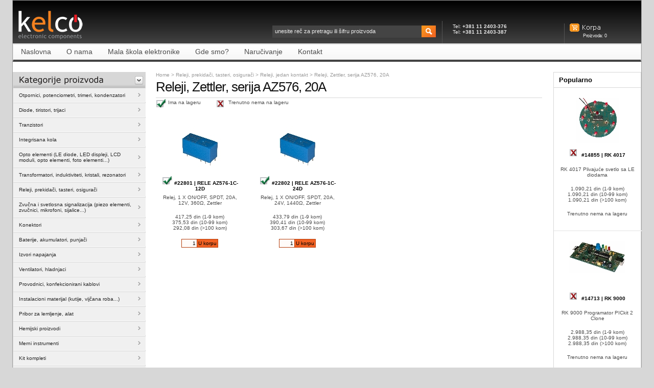

--- FILE ---
content_type: text/html; charset=UTF-8
request_url: http://www.kelco.rs/katalog/komponente.php?IDgroupweb=5751
body_size: 3661
content:
<!DOCTYPE html PUBLIC "-//W3C//DTD XHTML 1.0 Transitional//EN" "http://www.w3.org/TR/xhtml1/DTD/xhtml1-transitional.dtd">
<html xmlns="http://www.w3.org/1999/xhtml">
<head>
<meta http-equiv="Content-Type" content="text/html; charset=utf-8" />
<title>Kelco - Proizvodi - Releji, Zettler, serija AZ576, 20A                                                                  </title>
<link href="../css/style.css" rel="stylesheet" type="text/css" />
<link href="../css/nav-menus.css" rel="stylesheet" type="text/css" />
<link href="../css/jqtransform.css" rel="stylesheet" type="text/css" />
<script type="text/javascript" src="../js/jquery-1.3.2.min.js"></script>
<script type="text/javascript" src="../js/stuHover.js"></script>
<script type="text/javascript" src="../js/jquery.jqtransform.js"></script>
<script type="text/javascript" src="../js/addtobasket.js"></script>
<script language="javascript" type="text/javascript">
$(function(){
	$('form.jqtransform').jqTransform({imgPath:'jqtransformplugin/images/'});
});
var rel_root='../';
</script>
</head>
<body>
<div class="wrap" id="three_columns">
	  <div id="head">
    <h1 class="logo"><a href="../"><span>Kelco</span></a></h1>
    <div class="basket"><a href="../katalog/korpa.php"><span>Korpa</span></a>
      <p>Proizvoda: <span id="basketitems">0</span> </p>
    </div>
    <div class="top_banner">Tel: <b>+381 11 2403-376</b><br/>Tel: <b>+381 11 2403-387</b></div>
    <div id="search">
      <form id="searchform" name="searchform" method="GET" action="../katalog/komponente.php">
      		        <input name="q" type="text" tabindex="1" onblur="if (this.value==''){this.value='unesite reč za pretragu ili šifru proizvoda'};" onfocus="if(this.value=='unesite reč za pretragu ili šifru proizvoda'){this.value=''};" value="unesite reč za pretragu ili šifru proizvoda" />
        <input name="search" type="submit" value="" class="button" />
      </form>
    </div>
  </div>
  <div id="main_nav">
  	<div class="main_menu">
	    <ul id="nav">
	      <li class="top"><a href="../" class="top_link"><span>Naslovna</span></a></li>
	      <li class="top"><a href="../onama" class="top_link"><span>O nama</span></a></li>
	      <li class="top"><a href="../knjige" class="top_link"><span>Mala škola elektronike</span></a></li>
	      <li class="top"><a href="../gdesmo" class="top_link"><span>Gde smo?</span></a></li>
	      <li class="top"><a href="../narucivanje" class="top_link"><span>Naručivanje</span></a></li>
	      <li class="top"><a href="../kontakt" class="top_link"><span>Kontakt</span></a></li>
	    </ul>
	</div>
</div>
  <div class="content clearfix">
        <div class="left_column">
		


      <div class="product_menu">

        <h2><span>Kategorije proizvoda</span></h2>

        <ul id="prod_nav" class="clearfix">

          
          <li class="top"><a href="../katalog/kategorije.php?IDgroupmain=1" class="top_link"><span class="down">Otpornici, potenciometri, trimeri, kondenzatori</span></a></li>

           
          <li class="top"><a href="../katalog/kategorije.php?IDgroupmain=2" class="top_link"><span class="down">Diode, tiristori, trijaci</span></a></li>

           
          <li class="top"><a href="../katalog/kategorije.php?IDgroupmain=3" class="top_link"><span class="down">Tranzistori</span></a></li>

           
          <li class="top"><a href="../katalog/kategorije.php?IDgroupmain=4" class="top_link"><span class="down">Integrisana kola</span></a></li>

           
          <li class="top"><a href="../katalog/kategorije.php?IDgroupmain=5" class="top_link"><span class="down">Opto elementi (LE diode, LED displeji, LCD moduli, opto elementi, foto elementi...)</span></a></li>

           
          <li class="top"><a href="../katalog/kategorije.php?IDgroupmain=6" class="top_link"><span class="down">Transformatori, induktiviteti, kristali, rezonatori</span></a></li>

           
          <li class="top"><a href="../katalog/kategorije.php?IDgroupmain=7" class="top_link"><span class="down">Releji, prekida&#269;i, tasteri, osigura&#269;i</span></a></li>

           
          <li class="top"><a href="../katalog/kategorije.php?IDgroupmain=8" class="top_link"><span class="down">Zvu&#269;na i svetlosna signalizacija (piezo elementi, zvu&#269;nici, mikrofoni, sijalice...)</span></a></li>

           
          <li class="top"><a href="../katalog/kategorije.php?IDgroupmain=9" class="top_link"><span class="down">Konektori</span></a></li>

           
          <li class="top"><a href="../katalog/kategorije.php?IDgroupmain=10" class="top_link"><span class="down">Baterije, akumulatori, punja&#269;i</span></a></li>

           
          <li class="top"><a href="../katalog/kategorije.php?IDgroupmain=11" class="top_link"><span class="down">Izvori napajanja</span></a></li>

           
          <li class="top"><a href="../katalog/kategorije.php?IDgroupmain=12" class="top_link"><span class="down">Ventilatori, hladnjaci</span></a></li>

           
          <li class="top"><a href="../katalog/kategorije.php?IDgroupmain=13" class="top_link"><span class="down">Provodnici, konfekcionirani kablovi</span></a></li>

           
          <li class="top"><a href="../katalog/kategorije.php?IDgroupmain=14" class="top_link"><span class="down">Instalacioni materijal (kutije, vij&#269;ana roba...)</span></a></li>

           
          <li class="top"><a href="../katalog/kategorije.php?IDgroupmain=15" class="top_link"><span class="down">Pribor za lemljenje, alat</span></a></li>

           
          <li class="top"><a href="../katalog/kategorije.php?IDgroupmain=16" class="top_link"><span class="down">Hemijski proizvodi</span></a></li>

           
          <li class="top"><a href="../katalog/kategorije.php?IDgroupmain=17" class="top_link"><span class="down">Merni instrumenti</span></a></li>

           
          <li class="top"><a href="../katalog/kategorije.php?IDgroupmain=18" class="top_link"><span class="down">Kit kompleti</span></a></li>

           
          <li class="top"><a href="../katalog/kategorije.php?IDgroupmain=19" class="top_link"><span class="down">Razvojni sistemi, Arduino kompatibilni i sli&#269;ni i njihove periferije</span></a></li>

           
          <li class="top"><a href="../katalog/kategorije.php?IDgroupmain=20" class="top_link"><span class="down">Razno</span></a></li>

           
        </ul>

      </div>

    </div>
      <form name="Fk" action="" method="POST">
    <div class="main_content">
      <div class="bredcrum"><a href="../index.php">Home</a> &gt; 
			    	<a href="../katalog/kategorije.php?IDgroupmain=7">Releji, prekida&#269;i, tasteri, osigura&#269;i</a> 
	    		    		&gt; <a href="../katalog/kategorije.php?IDgroupmain=7&IDsubgroup=14">Releji, jedan kontakt                                                                               </a> 
	    		    		&gt; Releji, Zettler, serija AZ576, 20A                                                                  			  </div>
      <h1 class="page_title">Releji, Zettler, serija AZ576, 20A                                                                  </h1>
	  <div class="lager"><img src="../images/lagerda.png" width="21" height="19" align="absmiddle" />&nbsp;Ima na lageru<img src="../1x1.gif" height="1" width="30"><img src="../images/lagerne.png" width="21" height="19" align="absmiddle" />&nbsp;Trenutno nema na lageru</div>
	      <!-- div class="pagination"> 
      <ul class="page_nav">
        <li class="prev"><a href="#"><img src="../images/pag_nav-arrow-left.gif" width="5" height="8" alt="" />Prev</a></li>
        <li class="current_page"><a href="#">1</a></li>
        <li><a href="#">2</a></li>
        <li><a href="#">3</a></li>
        <li><a href="#">4</a></li>
        <li class="skip_pages">...</li>
        <li><a href="#">14</a></li>
        <li><a href="#">15</a></li>
        <li class="next"><a href="#">Next<img src="../images/pag_nav-arrow-right.gif" width="5" height="8" alt="" /></a></li>
        </ul>
        <form id="form2" name="form2" method="post" action="" class="jqtransform">
          <div class="sortby">Order by:</div> <label>
            <select name="select2" id="select2">
              <option value="1">Date</option>
              <option value="2">Title</option>
              <option value="3">Rating</option>
              <option value="4">Price</option>
            </select>
          </label>
        </form>
      </div -->

      <div class="products_list">
    			        <div class="row">
	        		          <div class="asinItem">
	        	        		  		                <div class="prodImageList">
			                		    		            	<a href="../katalog/detalji.php?ID=22801"><img src="../katalog/images/AZ5761C_tn.jpg" border="0"/></a>
		    		        		                </div>
		                <div class="pil_nameshort"><a class="pil_nameshort_link" href="../katalog/detalji.php?ID=22801"><img title="Na lageru" alt="Na lageru" src="../images/lagerda.png" width="21" height="19">&nbsp;#22801 | RELE AZ576-1C-12D</a></div>
						<div class="pil_namelong">Relej, 1 X ON/OFF, SPDT, 20A, 12V, 360&#8486;, Zettler</div>
						<div class="svecene">
							                      	  <span class="cena">417,25 din </span>
	                      	  	                      	  <span class="cenasml">(1-9 kom)</span>
	                      	  	                      	  	                      	  <br/>
	                      	  	                      	                      	  <span class="cena">375,53 din </span>
	                      	  	                      	  <span class="cenasml">(10-99 kom)</span>
	                      	  	                      	  	                      	  <br/>
	                      	  	                      	                      	  <span class="cena">292,08 din </span>
	                      	  	                      	  <span class="cenasml">(&gt;100 kom)</span>
	                      	  	                      	  	                      	                      </div>
		                <div class="add-to-basket">
		                	  		                	  	<input name="kata22801" id="kata22801" type="text" class="korpabox" value="1" size="3" /><input name="dodaj" type="button" class="korpabttndodaj" onclick="addtobasket(22801,document.Fk.kata22801.value,'RELE AZ576-1C-12D')" value="U korpu" />
							  		               	</div>
		          </div>
		    		   		          <div class="asinItem">
	        	        		  		                <div class="prodImageList">
			                		    		            	<a href="../katalog/detalji.php?ID=22802"><img src="../katalog/images/AZ5761C_tn.jpg" border="0"/></a>
		    		        		                </div>
		                <div class="pil_nameshort"><a class="pil_nameshort_link" href="../katalog/detalji.php?ID=22802"><img title="Na lageru" alt="Na lageru" src="../images/lagerda.png" width="21" height="19">&nbsp;#22802 | RELE AZ576-1C-24D</a></div>
						<div class="pil_namelong">Relej, 1 X ON/OFF, SPDT, 20A, 24V, 1440&#8486;, Zettler</div>
						<div class="svecene">
							                      	  <span class="cena">433,79 din </span>
	                      	  	                      	  <span class="cenasml">(1-9 kom)</span>
	                      	  	                      	  	                      	  <br/>
	                      	  	                      	                      	  <span class="cena">390,41 din </span>
	                      	  	                      	  <span class="cenasml">(10-99 kom)</span>
	                      	  	                      	  	                      	  <br/>
	                      	  	                      	                      	  <span class="cena">303,67 din </span>
	                      	  	                      	  <span class="cenasml">(&gt;100 kom)</span>
	                      	  	                      	  	                      	                      </div>
		                <div class="add-to-basket">
		                	  		                	  	<input name="kata22802" id="kata22802" type="text" class="korpabox" value="1" size="3" /><input name="dodaj" type="button" class="korpabttndodaj" onclick="addtobasket(22802,document.Fk.kata22802.value,'RELE AZ576-1C-24D')" value="U korpu" />
							  		               	</div>
		          </div>
		    		   		   	   	</div>
		           <div class="row end">&nbsp;</div>
      </div>

      <!-- div class="pagination"> 
      <ul class="page_nav">
        <li class="prev"><a href="#"><img src="../images/pag_nav-arrow-left.gif" width="5" height="8" alt="" /> Prev</a></li>
        <li class="current_page"><a href="#">1</a></li>
        <li><a href="#">2</a></li>
        <li><a href="#">3</a></li>
        <li><a href="#">4</a></li>
        <li class="skip_pages">...</li>
        <li><a href="#">14</a></li>
        <li><a href="#">15</a></li>
        <li class="next"><a href="#">Next <img src="../images/pag_nav-arrow-right.gif" width="5" height="8" alt="" /></a></li>
        </ul>
        <form id="form1" name="form1" method="post" action="" class="jqtransform">
          <div class="sortby">Order by:</div> <label>
            <select name="select" id="select">
              <option value="1">Date</option>
              <option value="2">Title</option>
              <option value="3">Rating</option>
              <option value="4">Price</option>
            </select>
          </label>
        </form>
      </div -->
    </div>
	    <div class="right_column">
	
      <div class="products_box">

        <h2 class="box_title">Popularno</h2>

        <div class="products_content clearfix">

			
            <div class="asinItem">

						                <div class="prodImageList">
			                		    		            	<a href="../katalog/detalji.php?ID=14855"><img src="../katalog/images/14855_tn.jpg" border="0"/></a>
		    		        		                </div>
		                <div class="pil_nameshort"><a class="pil_nameshort_link" href="../katalog/detalji.php?ID=14855"><img title="Trenutno nema na lageru" alt="Trenutno nema na lageru" src="../images/lagerne.png" width="21" height="19">&nbsp;#14855 | RK 4017</a></div>
						<div class="pil_namelong">RK 4017 Plivaju&#263;e svetlo sa LE diodama</div>
						<div class="svecene">
							                      	  <span class="cena">1.090,21 din </span>
	                      	  	                      	  <span class="cenasml">(1-9 kom)</span>
	                      	  	                      	  	                      	  <br/>
	                      	  	                      	                      	  <span class="cena">1.090,21 din </span>
	                      	  	                      	  <span class="cenasml">(10-99 kom)</span>
	                      	  	                      	  	                      	  <br/>
	                      	  	                      	                      	  <span class="cena">1.090,21 din </span>
	                      	  	                      	  <span class="cenasml">(&gt;100 kom)</span>
	                      	  	                      	  	                      	                      </div>
		                <div class="add-to-basket">
		                	  		                	  	Trenutno nema na lageru		                	  		               	</div>

            </div>

            
            <div class="popularno_linija">&nbsp;</div>

            
            <div class="asinItem">

						                <div class="prodImageList">
			                		    		            	<a href="../katalog/detalji.php?ID=14713"><img src="../katalog/images/14713_tn.jpg" border="0"/></a>
		    		        		                </div>
		                <div class="pil_nameshort"><a class="pil_nameshort_link" href="../katalog/detalji.php?ID=14713"><img title="Trenutno nema na lageru" alt="Trenutno nema na lageru" src="../images/lagerne.png" width="21" height="19">&nbsp;#14713 | RK 9000</a></div>
						<div class="pil_namelong">RK 9000 Programator PICkit 2 Clone</div>
						<div class="svecene">
							                      	  <span class="cena">2.988,35 din </span>
	                      	  	                      	  <span class="cenasml">(1-9 kom)</span>
	                      	  	                      	  	                      	  <br/>
	                      	  	                      	                      	  <span class="cena">2.988,35 din </span>
	                      	  	                      	  <span class="cenasml">(10-99 kom)</span>
	                      	  	                      	  	                      	  <br/>
	                      	  	                      	                      	  <span class="cena">2.988,35 din </span>
	                      	  	                      	  <span class="cenasml">(&gt;100 kom)</span>
	                      	  	                      	  	                      	                      </div>
		                <div class="add-to-basket">
		                	  		                	  	Trenutno nema na lageru		                	  		               	</div>

            </div>

            
            <div class="popularno_linija">&nbsp;</div>

            
            <div class="asinItem">

						                <div class="prodImageList">
			                		    		            	<a href="../katalog/detalji.php?ID=8386"><img src="../katalog/images/8386_tn.jpg" border="0"/></a>
		    		        		                </div>
		                <div class="pil_nameshort"><a class="pil_nameshort_link" href="../katalog/detalji.php?ID=8386"><img title="Na lageru" alt="Na lageru" src="../images/lagerda.png" width="21" height="19">&nbsp;#8386 | RK 7057</a></div>
						<div class="pil_namelong">RK 7057 Audio poja&#269;ava&#269;, STEREO, Hi-Fi, 2X5W</div>
						<div class="svecene">
							                      	  <span class="cena">1.044,65 din </span>
	                      	  	                      	  <span class="cenasml">(1-99 kom)</span>
	                      	  	                      	  	                      	  <br/>
	                      	  	                      	                      	  <span class="cena">1.044,65 din </span>
	                      	  	                      	  <span class="cenasml">(100-499 kom)</span>
	                      	  	                      	  	                      	  <br/>
	                      	  	                      	                      	  <span class="cena">1.044,65 din </span>
	                      	  	                      	  <span class="cenasml">(&gt;500 kom)</span>
	                      	  	                      	  	                      	                      </div>
		                <div class="add-to-basket">
		                	  		                	  	<input name="bsa8386" id="bsa8386" type="text" class="korpabox" value="1" size="3" /><input name="dodaj" type="button" class="korpabttndodaj" onclick="addtobasket(8386,document.Fk.bsa8386.value,'RK 7057')" value="U korpu" />
							  		               	</div>

            </div>

            
            <div class="popularno_linija">&nbsp;</div>

            
            <div class="asinItem last">

						                <div class="prodImageList">
			                		    		            	<a href="../katalog/detalji.php?ID=16108"><img src="../katalog/images/16108_tn.jpg" border="0"/></a>
		    		        		                </div>
		                <div class="pil_nameshort"><a class="pil_nameshort_link" href="../katalog/detalji.php?ID=16108"><img title="Na lageru" alt="Na lageru" src="../images/lagerda.png" width="21" height="19">&nbsp;#16108 | ARD DUE R3</a></div>
						<div class="pil_namelong">Arduino compatible Due R3, AT91SAM3X8EA</div>
						<div class="svecene">
							                      	  <span class="cena">3.309,91 din </span>
	                      	  	                      	  <span class="cenasml">(1-9 kom)</span>
	                      	  	                      	  	                      	  <br/>
	                      	  	                      	                      	  <span class="cena">2.978,88 din </span>
	                      	  	                      	  <span class="cenasml">(10-99 kom)</span>
	                      	  	                      	  	                      	  <br/>
	                      	  	                      	                      	  <span class="cena">2.316,91 din </span>
	                      	  	                      	  <span class="cenasml">(&gt;100 kom)</span>
	                      	  	                      	  	                      	                      </div>
		                <div class="add-to-basket">
		                	  		                	  	<input name="bsa16108" id="bsa16108" type="text" class="korpabox" value="1" size="3" /><input name="dodaj" type="button" class="korpabttndodaj" onclick="addtobasket(16108,document.Fk.bsa16108.value,'ARD DUE R3')" value="U korpu" />
							  		               	</div>

            </div>

            
          <div class="row end">&nbsp;</div>

        </div>

      </div>    </div>
  </div>  </form>
	  <div id="footer">

  	<ul class="clearfix">

	      <li class="top"><a href="../" class="top_link"><span>Naslovna</span></a></li>

	      <li class="top">| <a href="../onama" class="top_link"><span>O nama</span></a></li>

	      <li class="top">| <a href="../knjige" class="top_link"><span>Mala škola elektronike</span></a></li>

	      <li class="top">| <a href="../gdesmo" class="top_link"><span>Gde smo?</span></a></li>

	      <li class="top">| <a href="../kontakt" class="top_link"><span>Kontakt</span></a></li>

	</ul>

    <div>&copy; Copyright 2026 Kelco | <a href="../onama/privatnost.php">Politika privatnosti</a></div>

  </div>

 	
<script type="text/javascript">



  var _gaq = _gaq || [];

  _gaq.push(['_setAccount', 'UA-38605856-1']);

  _gaq.push(['_trackPageview']);



  (function() {

    var ga = document.createElement('script'); ga.type = 'text/javascript'; ga.async = true;

    ga.src = ('https:' == document.location.protocol ? 'https://ssl' : 'http://www') + '.google-analytics.com/ga.js';

    var s = document.getElementsByTagName('script')[0]; s.parentNode.insertBefore(ga, s);

  })();



</script>

</div>
</body>
</html>

--- FILE ---
content_type: text/css
request_url: http://www.kelco.rs/css/jqtransform.css
body_size: 650
content:
form.jqtransformdone label{
	display: block;
	float:left;
}
form.jqtransformdone div.rowElem{
	clear:both;
	padding:4px 0px;
}

/* -------------
 * Selects
 * ------------- */
.jqTransformSelectWrapper {
	width: 80px;
	position:relative;
	height: 20px;
	background: url(../images/jstransform/select_left.gif) no-repeat top left;
	float:left;
}

.jqTransformSelectWrapper div span {
	font-size: 10px;
	font-weight: bold;
	color: #666;
	float: none;
	position: absolute;
	white-space: nowrap;
	height: 18px;
	line-height: 15px;
	padding: 2px 0 0 5px;
	overflow: hidden;
	cursor:pointer;
	/*border: 1px solid #CCCCCC;*/
/*	border-right: none;*/
}

.jqTransformSelectWrapper  a.jqTransformSelectOpen {
	display: block;
	position: absolute;
	right: 0px;
	width: 20px;
	height: 20px;
	background: url(../images/jstransform/select_right.gif) no-repeat center center;
}

.jqTransformSelectWrapper ul {
	position: absolute;
	width: 150px;
	top: 19px;
	left: 0px;
	list-style: none;
	background-color: #fff;
	border: solid 1px #d7d7d7;
	border-top: 0px;
	display: none;
	margin: 0px;
	padding: 0px;
	height: 150px;
	overflow: auto;
	overflow-y: auto;
	z-index:10;
}

.jqTransformSelectWrapper ul a {
	display: block;
	padding: 4px 5px;
	text-decoration: none;
	color:#666666;
	font-weight: bold;
	background-color: #fff;
}

.jqTransformSelectWrapper ul a.selected {
	background: #fff;
	color: #d7d7d7;
}

.jqTransformSelectWrapper ul a:hover, .jqTransformSelectWrapper ul a.selected:hover {
	background:#efefef;
	color: #000;
}

/* -------------
 * Hidden - used to hide the original form elements
 * ------------- */
.jqTransformHidden {display: none;}